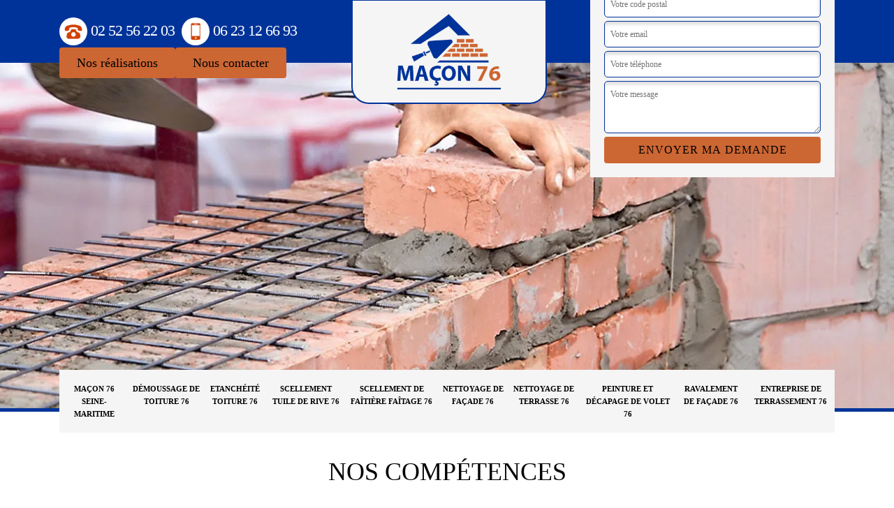

--- FILE ---
content_type: text/html; charset=UTF-8
request_url: https://www.entreprise-maconnerie-76.fr/artisan-macon-auppegard-76730
body_size: 5082
content:
<!DOCTYPE html>
<html dir="ltr" lang="fr-FR">
<head>
		<meta charset="UTF-8" />
    <meta name=viewport content="width=device-width, initial-scale=1.0, minimum-scale=1.0 maximum-scale=1.0">
    <meta http-equiv="content-type" content="text/html; charset=UTF-8" >
    <title>Artisan maçon à Auppegard tel: 02.52.56.22.03</title>
        <meta name="description" content="Maçon 76 est le meilleur maçon à Auppegard 76730, suggère ses services pour s'occuper de la réparation, la construction ou l'entretien de vos éléments maçonnés, tarif raisonnable">        <link rel="canonical" href="https://www.entreprise-maconnerie-76.fr/artisan-macon-auppegard-76730" />    <link rel="shortcut icon" href="/skins/default/images/p/favicon.ico" type="image/x-icon">
	  <link rel="icon" href="/skins/default/images/p/favicon.ico" type="image/x-icon">
    <link href="/skins/default/css/style.css" rel="stylesheet" type="text/css"/>
    <link rel="preconnect" href="https://www.googletagmanager.com">
    <link rel="preconnect" href="https://nominatim.openstreetmap.org"></head>

<body class="Desktop ville">
    
    <header class="header-container"><div class="container"><div class="header-top"><div class="tel-block"><a href="tel:0252562203" title="fixe"><img loading="lazy" class="svg" src="/skins/default/images/img/fixe-bl.webp" alt="fixe">02 52 56 22 03</a><a href="tel:0623126693" title="portable"><img loading="lazy" class="svg" src="/skins/default/images/img/portable-bl.webp" alt="portable">06 23 12 66 93</a> <br></div><a href="/" title="logo-macon-76-macon-76" class="logo-header"><img loading="lazy" src="/skins/default/images/p/Logo-macon-76.png" alt="macon-macon-76"></a><div class="rightBlock"><div class="logoExt"><img loading="lazy" src="/skins/default/images/img/logo_artisan.webp" alt="Artisan"></div><div class="rappel-block"><strong>On vous rappelle gratuitement</strong><form action="/message.php" method="post" id="rappel_immediat"><input type="text" name="mail" id="mail2" value=""><input type="hidden" name="type" value="rappel"><input type="text" name="numtel" required="" placeholder="Votre téléphone ..." class="form-input"><input type="submit" name="OK" value="OK" class=" btn btn-submit"></form></div></div></div></div></header><div class="homeslider"><div class="sliderImg" style="background-image: url(/skins/default/images/p/macon-76.webp);"></div><div class="container"><div class="captionSlider"><div class="leftText"><div class="_btn"><a href="/realisations" class="btn-rea">Nos réalisations</a><a href="/contact" class="btn-rea">Nous contacter</a></div></div><div class="rightText"><div class="Devisgratuit"><span class="h3">Devis gratuit</span><form action="/message.php" method="post" id="FormDevis"><input type="text" name="mail" id="mail" value=""><input type="text" name="nom" required="" class="form-input" placeholder="Votre Nom"><input type="text" name="code_postal" required="" class="form-input" placeholder="Votre code postal"><input type="text" name="email" required="" class="form-input" placeholder="Votre email"><input type="text" name="telephone" required="" class="form-input" placeholder="Votre téléphone"><textarea name="message" required="" class="form-input" placeholder="Votre message"></textarea><input type="submit" value="Envoyer ma demande" class="btn btn-submit"></form></div></div></div></div></div><div class="navigation"><div class="container"><nav class="nav"><ul class="nav-list"><li class="nav-item"><a href="/">Maçon 76 Seine-Maritime</a></li><li class="nav-item"><a href="entreprise-demoussage-toiture-seine-maritime-76">Démoussage de toiture 76</a></li><li class="nav-item"><a href="entreprise-etancheite-toiture-seine-maritime-76">Etanchéité toiture 76</a></li><li class="nav-item"><a href="entreprise-scellement-tuile-rive-seine-maritime-76">Scellement tuile de rive 76</a></li><li class="nav-item"><a href="entreprise-scellement-faitiere-faitage-seine-maritime-76">Scellement de faîtière faîtage 76</a></li><li class="nav-item"><a href="entreprise-nettoyage-facade-seine-maritime-76">Nettoyage de façade 76</a></li><li class="nav-item"><a href="entreprise-nettoyage-terrasse-seine-maritime-76">Nettoyage de terrasse 76</a></li><li class="nav-item"><a href="entreprise-peinture-decapage-volet-seine-maritime-76">Peinture et décapage de volet 76</a></li><li class="nav-item"><a href="entreprise-ravalement-facade-seine-maritime-76">Ravalement de façade 76</a></li><li class="nav-item"><a href="entreprise-terrassement-seine-maritime-76">Entreprise de terrassement 76</a></li></ul></nav></div></div>
    <div class="Contenu"><div class="section-cat"><div class="container"><div class="titre-cat"><div class="titre-item-cat"><span class="h2">Nos compétences</span></div></div><ul class="categories"><li class="cat-item "><a href="/"><img loading="lazy" src="/skins/default/images/p/cat-macon-macon-76.webp" alt="macon-76-seine-maritime" /><span>Maçon 76 Seine-Maritime</span></a></li><li class="cat-item "><a href="entreprise-demoussage-toiture-seine-maritime-76"><img loading="lazy" src="/skins/default/images/p/cat-demoussage-de-toiture-macon-76.webp" alt="demoussage-de-toiture-76" /><span>Démoussage de toiture 76</span></a></li><li class="cat-item "><a href="entreprise-etancheite-toiture-seine-maritime-76"><img loading="lazy" src="/skins/default/images/p/cat-etancheite-toiture-macon-76.webp" alt="etancheite-toiture-76" /><span>Etanchéité toiture 76</span></a></li><li class="cat-item "><a href="entreprise-scellement-tuile-rive-seine-maritime-76"><img loading="lazy" src="/skins/default/images/p/cat-scellement-tuile-de-rive-macon-76.webp" alt="scellement-tuile-de-rive-76" /><span>Scellement tuile de rive 76</span></a></li><li class="cat-item "><a href="entreprise-scellement-faitiere-faitage-seine-maritime-76"><img loading="lazy" src="/skins/default/images/p/cat-scellement-de-faitiere-faitage-macon-76.webp" alt="scellement-de-faitiere-faitage-76" /><span>Scellement de faîtière faîtage 76</span></a></li><li class="cat-item "><a href="entreprise-nettoyage-facade-seine-maritime-76"><img loading="lazy" src="/skins/default/images/p/cat-nettoyage-de-facade-macon-76.webp" alt="nettoyage-de-facade-76" /><span>Nettoyage de façade 76</span></a></li><li class="cat-item "><a href="entreprise-nettoyage-terrasse-seine-maritime-76"><img loading="lazy" src="/skins/default/images/p/cat-nettoyage-de-terrasse-macon-76.webp" alt="nettoyage-de-terrasse-76" /><span>Nettoyage de terrasse 76</span></a></li><li class="cat-item "><a href="entreprise-peinture-decapage-volet-seine-maritime-76"><img loading="lazy" src="/skins/default/images/p/cat-peinture-et-decapage-de-volet-macon-76.webp" alt="peinture-et-decapage-de-volet-76" /><span>Peinture et décapage de volet 76</span></a></li><li class="cat-item "><a href="entreprise-ravalement-facade-seine-maritime-76"><img loading="lazy" src="/skins/default/images/p/cat-ravalement-de-facade-macon-76.webp" alt="ravalement-de-facade-76" /><span>Ravalement de façade 76</span></a></li><li class="cat-item "><a href="entreprise-terrassement-seine-maritime-76"><img loading="lazy" src="/skins/default/images/p/cat-entreprise-de-terrassement-macon-76.webp" alt="entreprise-de-terrassement-76" /><span>Entreprise de terrassement 76</span></a></li></ul></div></div><div class="container"><div class="corps"><div class="row"><div class="col-12"><div class="mainleft"><div class="page-h1"><h1>Artisan maçon Auppegard 76730</h1></div><div class="Block Block0"><div class="ImgLeft" style="background-image: url(/photos/1447885-macon-macon-76-auppegard-76730-macon-76-10.jpg);"></div><div class="bloc-une"><h2>Les travaux de mise en place des dalles de béton dans la ville de Auppegard et ses environs dans le 76730</h2><p>Les maçons sont des professionnels qui peuvent effectuer un grand nombre d'opérations. En effet, ils peuvent effectuer des travaux de construction des dalles de béton. Pour nous, il est possible de contacter Maçon 76 pour ce genre d'opération. Sachez qu'il a la réputation de faire un travail de très bonne qualité. Si vous voulez recueillir d'autres informations, veuillez le téléphoner directement. Il peut aussi dresser un devis totalement gratuit et sans engagement.
</p></div></div><div class="Block Block1"><div class="ImgFull" style="background-image: url(/photos/1447885-macon-macon-76-76730-1.jpg);"></div><div class="bloc-une"><h2>Les opérations de construction des escaliers en béton dans la ville de Auppegard et ses environs</h2><p>Les escaliers en béton sont nécessaires pour les maisons ayant plusieurs étages. En effet, il est très important de procéder à la construction de ces structures pour faciliter les déplacements. Pour les mettre en place, il est indispensable de contacter un professionnel en la matière. Par conséquent, il faut contacter Maçon 76 qui est un maçon professionnel. Sachez qu'il a tout ce qu'il faut pour faire un travail soigné. Il peut aussi dresser un devis gratuit et sans engagement.
</p></div></div><div class="Block Block2"><div class="ImgFull" style="background-image: url(/photos/1447885-macon-macon-76-76730-2.jpg);"></div><div class="bloc-une"><h2>Maçonnerie : les travaux assurés par l’équipe de l'entreprise Maçon 76 sont les plus satisfaisants</h2><p>En matière de travaux de maçonnerie, rien ne vaut les services qui sont assurés par une entreprise ou un artisan maçon qualifié. Pour garantir votre satisfaction, si vous avez des travaux de maçonnerie à réaliser, il est recommandé de s’adresser à l’entreprise Maçon 76 qui dispose d’une équipe complète et polyvalente. Le savoir-faire de cette dernière ainsi que son sens du détail vous permettra de profiter d’un résultat impeccable. Contactez-la par téléphone pour de plus amples informations.
</p></div></div><div class="Block Block3"><div class="ImgFull" style="background-image: url(/photos/1447885-macon-macon-76-76730-3.jpg);"></div><div class="bloc-une"><h2>Devis de travaux de maçonnerie de qualité chez client </h2><p>Il existe plusieurs méthodes pour obtenir un devis de travaux de maçonnerie. Certains fournisseurs mettent à la disposition de leurs clients des formulaires de demande de devis qui peuvent être retirés auprès de leurs bureaux ou peuvent aussi être remplis en ligne. Si vous êtes intéressés par les services proposés par l’entreprise Maçon 76 en raison de la qualité de ses services ou de ses conditions tarifaires, il vous suffit de la contacter et il vous sera établi un devis de travaux de maçonnerie bien détaillé. 
</p></div></div><div class="Block Block4"><div class="ImgFull" style="background-image: url(/photos/1447885-macon-macon-76-76730-4.jpg);"></div><div class="bloc-une"><h2>Entreprise Maçon 76, référence dans le domaine des travaux de maçonnerie dans la ville de Auppegard</h2><p>Les propriétaires de la ville de Auppegard, dans le 76730 préfèrent les prestations de notre entreprise de maçonnerie Maçon 76 à cause de la qualité de nos services et des tarifs abordables que nous appliquons. Entièrement satisfaits de nos réalisations, nos clients nous plébiscitent et nous sommes ainsi devenus une véritable référence en matière de travaux de maçonnerie dans toute la ville de Auppegard et ses villes avoisinantes. Pour obtenir le devis de travaux de maçonnerie que vous désirez entreprendre, adressez-vous à nos chargés de clientèle.
</p></div></div><div class="Block Block5"><div class="ImgFull" style="background-image: url(/photos/1447885-macon-macon-76-76730-5.jpg);"></div><div class="bloc-une"><h2>Fiez-vous à l’expertise de l’entreprise Maçon 76 pour la pose de dalle en béton de votre construction à Auppegard </h2><p> L’entreprise Maçon 76, professionnelle en construction immobilière et, en particulier, spécialiste dans les travaux de maçonnerie, offre des services de haute qualité dans la ville de Auppegard et ses villes environnantes. Disposant des expériences réussies dans notre profession, nous garantissons un résultat irréprochable pour les projets de travaux de maçonnerie que vous nous confiez, quelle que soit l’envergure de celui-ci. Travaillant avec compétence, notre équipe de spécialistes se lance le défi de réaliser à la perfection la pose de dalle en béton de votre construction. 
</p></div></div><div class="Block Block6"><div class="ImgFull" style="background-image: url(/photos/1447885-macon-macon-76-76730-6.jpg);"></div><div class="bloc-une"><h2>Pour vos travaux de terrasse, choisissez l’expertise de Maçon 76 </h2><p>La réalisation de travaux de terrasse nécessite une grande expertise, car pour sa réussite, il est indispensable de maîtriser le dosage des composants. Le recours à un professionnel est d’autant plus exigé pour la pose de dallage désactivé ou lavé pour votre nouvelle terrasse. Si vous habitez dans la ville de Auppegard et que vous avez besoin d’un maçon spécialiste des travaux de terrasse, choisissez de faire appel à l’équipe de Maçon 76. Ce prestataire est plébiscité pour la qualité de ses services.
</p></div></div><div class="Block Block7"><div class="ImgFull" style="background-image: url(/photos/1447885-macon-macon-76-76730-7.jpg);"></div><div class="bloc-une"><h2>Travaux de terrasse soignés à Auppegard avec l’entreprise Maçon 76</h2><p>Formée par une équipe de maçons chevronnés, notre entreprise Maçon 76 est surtout réputée dans la ville de Auppegard et ses environs pour les travaux de terrasse effectués avec le plus grand soin. Que votre projet concerne la création de fondations ou le coulage de béton, ou l’élévation de murs, les services de notre entreprise spécialiste en terrasse béton Maçon 76 restent inchangés pour tous travaux de maçonnerie. Ils sont en tout temps et pour chacune de nos interventions d’une grande qualité.  
</p></div></div><div class="Block Block8"><div class="ImgFull" style="background-image: url(/photos/1447885-macon-macon-76-76730-8.jpg);"></div><div class="bloc-une"><h2>Devis de travaux de maçonnerie : visitez le site de Maçon 76 </h2><p>Si vous avez des travaux de maçonnerie à réaliser, il est conseillé de bien choisir votre prestataire. Le mieux serait de contacter une entreprise reconnue pour sa compétence et son expérience, pour éviter les mauvaises surprises. Maçon 76 est celle qui est la plus recommandée pour ce type de prestation dans la ville de Auppegard, dans le 76730. Ses prestations sont proposées à des prix défiant la concurrence. Pour lui demander ses conditions tarifaires, vous pouvez obtenir un devis détaillé en visitant son site web.   
</p></div></div><div class="Block Block9"><div class="ImgFull" style="background-image: url(/photos/1447885-macon-macon-76-76730-9.jpg);"></div><div class="bloc-une"><h2>Entreprise de maçonnerie à Auppegard : offrez-vous les services de Maçon 76 </h2><p>Sise dans la ville de Auppegard, Maçon 76 est une entreprise de maçonnerie qui peut se prévaloir d’une longue expérience dans son métier. La qualité de ses services est son point fort et cette dernière repose essentiellement sur son équipe composée de maçons hautement qualifiés. Ces derniers pourront réaliser vos projets, quelle que soit la complexité de ceux-ci. Pour de plus amples informations à propos se ses services ou pour demander des devis détaillés, il est conseillé de contacter ses chargés de clientèle ou visiter son site.
</p></div></div><div class="Block Block10"><div class="ImgFull" style="background-image: url(/photos/1447885-macon-macon-76-76730-10.jpg);"></div><div class="bloc-une"><h2>Les travaux de construction d'un escalier en béton dans la ville de Auppegard et ses environs</h2><p>Les propriétaires des maisons doivent songer à effectuer un grand nombre de travaux. En effet, il est très important de faire des travaux de construction des escaliers en béton. Pour nous, le recours aux compétences d'un expert est indispensable. Par conséquent, on peut vous proposer de convier Maçon 76 qui a beaucoup d'expérience en la matière. Sachez qu'il peut proposer des tarifs qui sont intéressants et accessibles à tous. Enfin, il établit un devis gratuit et sans engagement.
</p></div></div></div></div></div></div></div><div class="Services"><div class="container"><div class="serv-item"><b class="Titre h2">Autres services</b><div class="Liens"><a href="/entreprise-demoussage-toiture-auppegard-76730">Démoussage de toiture Auppegard</a><a href="/entreprise-beton-desactive-auppegard-76730">Béton désactivé Auppegard</a><a href="/entreprise-terrassement-auppegard-76730">Entreprise de terrassement Auppegard</a><a href="/entreprise-ravalement-facade-auppegard-76730">Ravalement de façade Auppegard</a><a href="/entreprise-peinture-decapage-volet-auppegard-76730">Peinture et décapage de volet Auppegard</a><a href="/entreprise-nettoyage-terrasse-auppegard-76730">Nettoyage de terrasse Auppegard</a><a href="/entreprise-assainissement-auppegard-76730">Entreprise d'assainissement Auppegard</a><a href="/entreprise-nettoyage-facade-auppegard-76730">Nettoyage de façade Auppegard</a><a href="/entreprise-etancheite-toiture-auppegard-76730">Etanchéité toiture Auppegard</a><a href="/entreprise-scellement-tuile-rive-auppegard-76730">Scellement tuile de rive Auppegard</a><a href="/entreprise-scellement-faitiere-faitage-auppegard-76730">Scellement de faîtière faîtage Auppegard</a></div></div></div></div></div>
    <footer id="footer"><div class="container"><div class="text-center footer-lo"><a href="/" title="logo-macon-76-macon-76" class="logo"><img loading="lazy" src="/skins/default/images/p/Logo-macon-76.png" alt="macon-macon-76"></a><p class="adresse">25 Rue de la République<br/> 76300 Sotteville-lès-Rouen</p><p class="tel"><span><a href="tel:0252562203">02 52 56 22 03</a></span> / <span><a href="tel:0623126693">06 23 12 66 93</a></span></p></div><p class="copyright">© 2025 - 2026 Tout droit réservé - <a href="/mentions-legales" title="Mentions légales">Mentions légales</a></p></div></footer>
</body>

<script src="/js/jquery-3.6.0.min.js"></script>
<script src="/js/scripts.js"></script>
<script type="text/javascript" src="skins/default/js/slick.min.js"></script>


<script type="text/javascript">		
	var Support = 'Desktop';
	$(document).ready(function(){
		// Js lancés une fois la page chargée
			
		          initAnalytics('_');
		
        // Append the mobile icon nav
        $('.nav-mobile').click(function(){ $('.nav-list').toggle(); });
		
        $('.fade').slick({
          dots: false,
          infinite: true,
          speed: 500,
          fade: true,
          cssEase: 'linear',
          autoplay:true,
          autoplaySpeed:2000,
          pauseOnHover:false,
          fade:true,
          nextArrow:false,
          prevArrow:false
        });
	});
</script>

</html>


--- FILE ---
content_type: text/html; charset=UTF-8
request_url: https://www.entreprise-maconnerie-76.fr/ajax.php
body_size: 119
content:
{"code_google_tags":"","code_analytics":"UA-140059993-15","RGPD":null,"dbg":["Erreur  n'est pas reconnu."]}